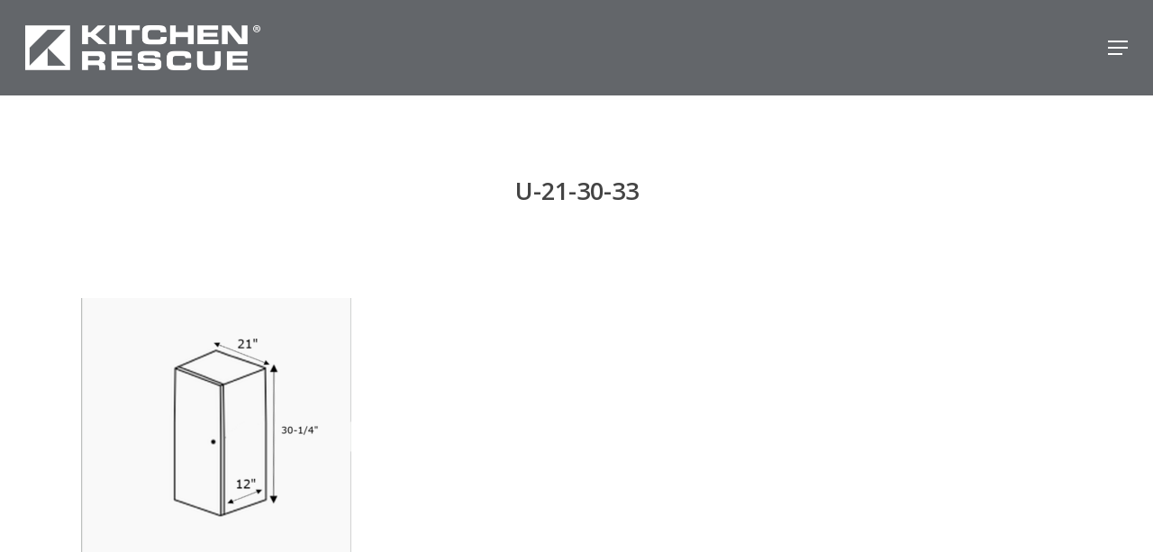

--- FILE ---
content_type: text/html; charset=UTF-8
request_url: https://www.kitchenrescue.com/?attachment_id=32560
body_size: 18708
content:
<!doctype html>
<html lang="en-US" class="no-js">
<head>
	<meta charset="UTF-8">
	<meta name="viewport" content="width=device-width, initial-scale=1, maximum-scale=1, user-scalable=0" /><meta name='robots' content='index, follow, max-image-preview:large, max-snippet:-1, max-video-preview:-1' />
	<style>img:is([sizes="auto" i], [sizes^="auto," i]) { contain-intrinsic-size: 3000px 1500px }</style>
	
	<!-- This site is optimized with the Yoast SEO plugin v26.8 - https://yoast.com/product/yoast-seo-wordpress/ -->
	<title>U-21-30-33 - Kitchen Rescue</title>
	<link rel="canonical" href="https://www.kitchenrescue.com/" />
	<meta property="og:locale" content="en_US" />
	<meta property="og:type" content="article" />
	<meta property="og:title" content="U-21-30-33 - Kitchen Rescue" />
	<meta property="og:url" content="https://www.kitchenrescue.com/" />
	<meta property="og:site_name" content="Kitchen Rescue" />
	<meta property="article:publisher" content="https://www.facebook.com/KitchenRescue/" />
	<meta property="og:image" content="https://www.kitchenrescue.com" />
	<meta property="og:image:width" content="663" />
	<meta property="og:image:height" content="657" />
	<meta property="og:image:type" content="image/png" />
	<meta name="twitter:card" content="summary_large_image" />
	<script type="application/ld+json" class="yoast-schema-graph">{"@context":"https://schema.org","@graph":[{"@type":"WebPage","@id":"https://www.kitchenrescue.com/","url":"https://www.kitchenrescue.com/","name":"U-21-30-33 - Kitchen Rescue","isPartOf":{"@id":"https://kr.webplanet.ca/#website"},"primaryImageOfPage":{"@id":"https://www.kitchenrescue.com/#primaryimage"},"image":{"@id":"https://www.kitchenrescue.com/#primaryimage"},"thumbnailUrl":"https://www.kitchenrescue.com/wp-content/uploads/U-21-30-33-3.png","datePublished":"2022-06-02T12:23:24+00:00","breadcrumb":{"@id":"https://www.kitchenrescue.com/#breadcrumb"},"inLanguage":"en-US","potentialAction":[{"@type":"ReadAction","target":["https://www.kitchenrescue.com/"]}]},{"@type":"ImageObject","inLanguage":"en-US","@id":"https://www.kitchenrescue.com/#primaryimage","url":"https://www.kitchenrescue.com/wp-content/uploads/U-21-30-33-3.png","contentUrl":"https://www.kitchenrescue.com/wp-content/uploads/U-21-30-33-3.png","width":663,"height":657},{"@type":"BreadcrumbList","@id":"https://www.kitchenrescue.com/#breadcrumb","itemListElement":[{"@type":"ListItem","position":1,"name":"Home","item":"https://www.kitchenrescue.com/"},{"@type":"ListItem","position":2,"name":"U-21-30-33"}]},{"@type":"WebSite","@id":"https://kr.webplanet.ca/#website","url":"https://kr.webplanet.ca/","name":"Kitchen Rescue","description":"Kitchen | Bath | Closetry","publisher":{"@id":"https://kr.webplanet.ca/#organization"},"potentialAction":[{"@type":"SearchAction","target":{"@type":"EntryPoint","urlTemplate":"https://kr.webplanet.ca/?s={search_term_string}"},"query-input":{"@type":"PropertyValueSpecification","valueRequired":true,"valueName":"search_term_string"}}],"inLanguage":"en-US"},{"@type":"Organization","@id":"https://kr.webplanet.ca/#organization","name":"Kitchen Rescue","url":"https://kr.webplanet.ca/","logo":{"@type":"ImageObject","inLanguage":"en-US","@id":"https://kr.webplanet.ca/#/schema/logo/image/","url":"https://i0.wp.com/www.kitchenrescue.com/wp-content/uploads/2018/12/KR-HorizontalLogo-withTag-RGB.png?fit=1062%2C282&ssl=1","contentUrl":"https://i0.wp.com/www.kitchenrescue.com/wp-content/uploads/2018/12/KR-HorizontalLogo-withTag-RGB.png?fit=1062%2C282&ssl=1","width":1062,"height":282,"caption":"Kitchen Rescue"},"image":{"@id":"https://kr.webplanet.ca/#/schema/logo/image/"},"sameAs":["https://www.facebook.com/KitchenRescue/","https://www.instagram.com/kitchen_rescue/"]}]}</script>
	<!-- / Yoast SEO plugin. -->


<link rel='dns-prefetch' href='//www.google.com' />
<link rel='dns-prefetch' href='//connect.livechatinc.com' />
<link rel='dns-prefetch' href='//fonts.googleapis.com' />
<link href='https://fonts.gstatic.com' crossorigin rel='preconnect' />
<link rel="alternate" type="application/rss+xml" title="Kitchen Rescue &raquo; Feed" href="https://www.kitchenrescue.com/feed/" />
<link rel="alternate" type="application/rss+xml" title="Kitchen Rescue &raquo; Comments Feed" href="https://www.kitchenrescue.com/comments/feed/" />
<style id='global-styles-inline-css' type='text/css'>
:root{--wp--preset--aspect-ratio--square: 1;--wp--preset--aspect-ratio--4-3: 4/3;--wp--preset--aspect-ratio--3-4: 3/4;--wp--preset--aspect-ratio--3-2: 3/2;--wp--preset--aspect-ratio--2-3: 2/3;--wp--preset--aspect-ratio--16-9: 16/9;--wp--preset--aspect-ratio--9-16: 9/16;--wp--preset--color--black: #000000;--wp--preset--color--cyan-bluish-gray: #abb8c3;--wp--preset--color--white: #ffffff;--wp--preset--color--pale-pink: #f78da7;--wp--preset--color--vivid-red: #cf2e2e;--wp--preset--color--luminous-vivid-orange: #ff6900;--wp--preset--color--luminous-vivid-amber: #fcb900;--wp--preset--color--light-green-cyan: #7bdcb5;--wp--preset--color--vivid-green-cyan: #00d084;--wp--preset--color--pale-cyan-blue: #8ed1fc;--wp--preset--color--vivid-cyan-blue: #0693e3;--wp--preset--color--vivid-purple: #9b51e0;--wp--preset--gradient--vivid-cyan-blue-to-vivid-purple: linear-gradient(135deg,rgba(6,147,227,1) 0%,rgb(155,81,224) 100%);--wp--preset--gradient--light-green-cyan-to-vivid-green-cyan: linear-gradient(135deg,rgb(122,220,180) 0%,rgb(0,208,130) 100%);--wp--preset--gradient--luminous-vivid-amber-to-luminous-vivid-orange: linear-gradient(135deg,rgba(252,185,0,1) 0%,rgba(255,105,0,1) 100%);--wp--preset--gradient--luminous-vivid-orange-to-vivid-red: linear-gradient(135deg,rgba(255,105,0,1) 0%,rgb(207,46,46) 100%);--wp--preset--gradient--very-light-gray-to-cyan-bluish-gray: linear-gradient(135deg,rgb(238,238,238) 0%,rgb(169,184,195) 100%);--wp--preset--gradient--cool-to-warm-spectrum: linear-gradient(135deg,rgb(74,234,220) 0%,rgb(151,120,209) 20%,rgb(207,42,186) 40%,rgb(238,44,130) 60%,rgb(251,105,98) 80%,rgb(254,248,76) 100%);--wp--preset--gradient--blush-light-purple: linear-gradient(135deg,rgb(255,206,236) 0%,rgb(152,150,240) 100%);--wp--preset--gradient--blush-bordeaux: linear-gradient(135deg,rgb(254,205,165) 0%,rgb(254,45,45) 50%,rgb(107,0,62) 100%);--wp--preset--gradient--luminous-dusk: linear-gradient(135deg,rgb(255,203,112) 0%,rgb(199,81,192) 50%,rgb(65,88,208) 100%);--wp--preset--gradient--pale-ocean: linear-gradient(135deg,rgb(255,245,203) 0%,rgb(182,227,212) 50%,rgb(51,167,181) 100%);--wp--preset--gradient--electric-grass: linear-gradient(135deg,rgb(202,248,128) 0%,rgb(113,206,126) 100%);--wp--preset--gradient--midnight: linear-gradient(135deg,rgb(2,3,129) 0%,rgb(40,116,252) 100%);--wp--preset--font-size--small: 13px;--wp--preset--font-size--medium: 20px;--wp--preset--font-size--large: 36px;--wp--preset--font-size--x-large: 42px;--wp--preset--spacing--20: 0.44rem;--wp--preset--spacing--30: 0.67rem;--wp--preset--spacing--40: 1rem;--wp--preset--spacing--50: 1.5rem;--wp--preset--spacing--60: 2.25rem;--wp--preset--spacing--70: 3.38rem;--wp--preset--spacing--80: 5.06rem;--wp--preset--shadow--natural: 6px 6px 9px rgba(0, 0, 0, 0.2);--wp--preset--shadow--deep: 12px 12px 50px rgba(0, 0, 0, 0.4);--wp--preset--shadow--sharp: 6px 6px 0px rgba(0, 0, 0, 0.2);--wp--preset--shadow--outlined: 6px 6px 0px -3px rgba(255, 255, 255, 1), 6px 6px rgba(0, 0, 0, 1);--wp--preset--shadow--crisp: 6px 6px 0px rgba(0, 0, 0, 1);}:root { --wp--style--global--content-size: 1300px;--wp--style--global--wide-size: 1300px; }:where(body) { margin: 0; }.wp-site-blocks > .alignleft { float: left; margin-right: 2em; }.wp-site-blocks > .alignright { float: right; margin-left: 2em; }.wp-site-blocks > .aligncenter { justify-content: center; margin-left: auto; margin-right: auto; }:where(.is-layout-flex){gap: 0.5em;}:where(.is-layout-grid){gap: 0.5em;}.is-layout-flow > .alignleft{float: left;margin-inline-start: 0;margin-inline-end: 2em;}.is-layout-flow > .alignright{float: right;margin-inline-start: 2em;margin-inline-end: 0;}.is-layout-flow > .aligncenter{margin-left: auto !important;margin-right: auto !important;}.is-layout-constrained > .alignleft{float: left;margin-inline-start: 0;margin-inline-end: 2em;}.is-layout-constrained > .alignright{float: right;margin-inline-start: 2em;margin-inline-end: 0;}.is-layout-constrained > .aligncenter{margin-left: auto !important;margin-right: auto !important;}.is-layout-constrained > :where(:not(.alignleft):not(.alignright):not(.alignfull)){max-width: var(--wp--style--global--content-size);margin-left: auto !important;margin-right: auto !important;}.is-layout-constrained > .alignwide{max-width: var(--wp--style--global--wide-size);}body .is-layout-flex{display: flex;}.is-layout-flex{flex-wrap: wrap;align-items: center;}.is-layout-flex > :is(*, div){margin: 0;}body .is-layout-grid{display: grid;}.is-layout-grid > :is(*, div){margin: 0;}body{padding-top: 0px;padding-right: 0px;padding-bottom: 0px;padding-left: 0px;}:root :where(.wp-element-button, .wp-block-button__link){background-color: #32373c;border-width: 0;color: #fff;font-family: inherit;font-size: inherit;line-height: inherit;padding: calc(0.667em + 2px) calc(1.333em + 2px);text-decoration: none;}.has-black-color{color: var(--wp--preset--color--black) !important;}.has-cyan-bluish-gray-color{color: var(--wp--preset--color--cyan-bluish-gray) !important;}.has-white-color{color: var(--wp--preset--color--white) !important;}.has-pale-pink-color{color: var(--wp--preset--color--pale-pink) !important;}.has-vivid-red-color{color: var(--wp--preset--color--vivid-red) !important;}.has-luminous-vivid-orange-color{color: var(--wp--preset--color--luminous-vivid-orange) !important;}.has-luminous-vivid-amber-color{color: var(--wp--preset--color--luminous-vivid-amber) !important;}.has-light-green-cyan-color{color: var(--wp--preset--color--light-green-cyan) !important;}.has-vivid-green-cyan-color{color: var(--wp--preset--color--vivid-green-cyan) !important;}.has-pale-cyan-blue-color{color: var(--wp--preset--color--pale-cyan-blue) !important;}.has-vivid-cyan-blue-color{color: var(--wp--preset--color--vivid-cyan-blue) !important;}.has-vivid-purple-color{color: var(--wp--preset--color--vivid-purple) !important;}.has-black-background-color{background-color: var(--wp--preset--color--black) !important;}.has-cyan-bluish-gray-background-color{background-color: var(--wp--preset--color--cyan-bluish-gray) !important;}.has-white-background-color{background-color: var(--wp--preset--color--white) !important;}.has-pale-pink-background-color{background-color: var(--wp--preset--color--pale-pink) !important;}.has-vivid-red-background-color{background-color: var(--wp--preset--color--vivid-red) !important;}.has-luminous-vivid-orange-background-color{background-color: var(--wp--preset--color--luminous-vivid-orange) !important;}.has-luminous-vivid-amber-background-color{background-color: var(--wp--preset--color--luminous-vivid-amber) !important;}.has-light-green-cyan-background-color{background-color: var(--wp--preset--color--light-green-cyan) !important;}.has-vivid-green-cyan-background-color{background-color: var(--wp--preset--color--vivid-green-cyan) !important;}.has-pale-cyan-blue-background-color{background-color: var(--wp--preset--color--pale-cyan-blue) !important;}.has-vivid-cyan-blue-background-color{background-color: var(--wp--preset--color--vivid-cyan-blue) !important;}.has-vivid-purple-background-color{background-color: var(--wp--preset--color--vivid-purple) !important;}.has-black-border-color{border-color: var(--wp--preset--color--black) !important;}.has-cyan-bluish-gray-border-color{border-color: var(--wp--preset--color--cyan-bluish-gray) !important;}.has-white-border-color{border-color: var(--wp--preset--color--white) !important;}.has-pale-pink-border-color{border-color: var(--wp--preset--color--pale-pink) !important;}.has-vivid-red-border-color{border-color: var(--wp--preset--color--vivid-red) !important;}.has-luminous-vivid-orange-border-color{border-color: var(--wp--preset--color--luminous-vivid-orange) !important;}.has-luminous-vivid-amber-border-color{border-color: var(--wp--preset--color--luminous-vivid-amber) !important;}.has-light-green-cyan-border-color{border-color: var(--wp--preset--color--light-green-cyan) !important;}.has-vivid-green-cyan-border-color{border-color: var(--wp--preset--color--vivid-green-cyan) !important;}.has-pale-cyan-blue-border-color{border-color: var(--wp--preset--color--pale-cyan-blue) !important;}.has-vivid-cyan-blue-border-color{border-color: var(--wp--preset--color--vivid-cyan-blue) !important;}.has-vivid-purple-border-color{border-color: var(--wp--preset--color--vivid-purple) !important;}.has-vivid-cyan-blue-to-vivid-purple-gradient-background{background: var(--wp--preset--gradient--vivid-cyan-blue-to-vivid-purple) !important;}.has-light-green-cyan-to-vivid-green-cyan-gradient-background{background: var(--wp--preset--gradient--light-green-cyan-to-vivid-green-cyan) !important;}.has-luminous-vivid-amber-to-luminous-vivid-orange-gradient-background{background: var(--wp--preset--gradient--luminous-vivid-amber-to-luminous-vivid-orange) !important;}.has-luminous-vivid-orange-to-vivid-red-gradient-background{background: var(--wp--preset--gradient--luminous-vivid-orange-to-vivid-red) !important;}.has-very-light-gray-to-cyan-bluish-gray-gradient-background{background: var(--wp--preset--gradient--very-light-gray-to-cyan-bluish-gray) !important;}.has-cool-to-warm-spectrum-gradient-background{background: var(--wp--preset--gradient--cool-to-warm-spectrum) !important;}.has-blush-light-purple-gradient-background{background: var(--wp--preset--gradient--blush-light-purple) !important;}.has-blush-bordeaux-gradient-background{background: var(--wp--preset--gradient--blush-bordeaux) !important;}.has-luminous-dusk-gradient-background{background: var(--wp--preset--gradient--luminous-dusk) !important;}.has-pale-ocean-gradient-background{background: var(--wp--preset--gradient--pale-ocean) !important;}.has-electric-grass-gradient-background{background: var(--wp--preset--gradient--electric-grass) !important;}.has-midnight-gradient-background{background: var(--wp--preset--gradient--midnight) !important;}.has-small-font-size{font-size: var(--wp--preset--font-size--small) !important;}.has-medium-font-size{font-size: var(--wp--preset--font-size--medium) !important;}.has-large-font-size{font-size: var(--wp--preset--font-size--large) !important;}.has-x-large-font-size{font-size: var(--wp--preset--font-size--x-large) !important;}
:where(.wp-block-post-template.is-layout-flex){gap: 1.25em;}:where(.wp-block-post-template.is-layout-grid){gap: 1.25em;}
:where(.wp-block-columns.is-layout-flex){gap: 2em;}:where(.wp-block-columns.is-layout-grid){gap: 2em;}
:root :where(.wp-block-pullquote){font-size: 1.5em;line-height: 1.6;}
</style>
<link rel='stylesheet' id='krwcdo-styles-css' href='https://www.kitchenrescue.com/wp-content/plugins/kr-wc-drawer-options/includes/assets/css/min/public.min.css?ver=1.0.3' type='text/css' media='all' />
<link rel='stylesheet' id='urm-frontend-listing-frontend-style-css' href='https://www.kitchenrescue.com/wp-content/plugins/user-registration-pro/assets/css/user-registration-frontend-listing-frontend.css?ver=5.2.2' type='text/css' media='all' />
<link rel='stylesheet' id='user-registration-pro-admin-style-css' href='https://www.kitchenrescue.com/wp-content/plugins/user-registration-pro/assets/css/user-registration-pro-admin.css?ver=5.2.2' type='text/css' media='all' />
<link rel='stylesheet' id='wc-aelia-cs-frontend-css' href='https://www.kitchenrescue.com/wp-content/plugins/woocommerce-aelia-currencyswitcher/src/design/css/frontend.css?ver=5.2.5.250106' type='text/css' media='all' />
<link rel='stylesheet' id='woocommerce-layout-css' href='https://www.kitchenrescue.com/wp-content/plugins/woocommerce/assets/css/woocommerce-layout.css?ver=9.8.4' type='text/css' media='all' />
<link rel='stylesheet' id='woocommerce-smallscreen-css' href='https://www.kitchenrescue.com/wp-content/plugins/woocommerce/assets/css/woocommerce-smallscreen.css?ver=9.8.4' type='text/css' media='only screen and (max-width: 768px)' />
<link rel='stylesheet' id='woocommerce-general-css' href='https://www.kitchenrescue.com/wp-content/plugins/woocommerce/assets/css/woocommerce.css?ver=9.8.4' type='text/css' media='all' />
<style id='woocommerce-inline-inline-css' type='text/css'>
.woocommerce form .form-row .required { visibility: visible; }
</style>
<link rel='stylesheet' id='swatches-and-photos-css' href='https://www.kitchenrescue.com/wp-content/plugins/woocommerce-variation-swatches-and-photos/assets/css/swatches-and-photos.css?ver=3.0.6' type='text/css' media='all' />
<link rel='stylesheet' id='brands-styles-css' href='https://www.kitchenrescue.com/wp-content/plugins/woocommerce/assets/css/brands.css?ver=9.8.4' type='text/css' media='all' />
<link rel='stylesheet' id='font-awesome-css' href='https://www.kitchenrescue.com/wp-content/themes/krescue/css/font-awesome-legacy.min.css?ver=4.7.1' type='text/css' media='all' />
<style id='font-awesome-inline-css' type='text/css'>
[data-font="FontAwesome"]:before {font-family: 'FontAwesome' !important;content: attr(data-icon) !important;speak: none !important;font-weight: normal !important;font-variant: normal !important;text-transform: none !important;line-height: 1 !important;font-style: normal !important;-webkit-font-smoothing: antialiased !important;-moz-osx-font-smoothing: grayscale !important;}
</style>
<link rel='stylesheet' id='parent-style-css' href='https://www.kitchenrescue.com/wp-content/themes/krescue/style.css?ver=16.2.2' type='text/css' media='all' />
<link rel='stylesheet' id='salient-grid-system-css' href='https://www.kitchenrescue.com/wp-content/themes/krescue/css/build/grid-system.css?ver=16.2.2' type='text/css' media='all' />
<link rel='stylesheet' id='main-styles-css' href='https://www.kitchenrescue.com/wp-content/themes/krescue/css/build/style.css?ver=16.2.2' type='text/css' media='all' />
<link rel='stylesheet' id='nectar-single-styles-css' href='https://www.kitchenrescue.com/wp-content/themes/krescue/css/build/single.css?ver=16.2.2' type='text/css' media='all' />
<link rel='stylesheet' id='nectar_default_font_open_sans-css' href='https://fonts.googleapis.com/css?family=Open+Sans%3A300%2C400%2C600%2C700&#038;subset=latin%2Clatin-ext' type='text/css' media='all' />
<link rel='stylesheet' id='responsive-css' href='https://www.kitchenrescue.com/wp-content/themes/krescue/css/build/responsive.css?ver=16.2.2' type='text/css' media='all' />
<link rel='stylesheet' id='nectar-product-style-classic-css' href='https://www.kitchenrescue.com/wp-content/themes/krescue/css/build/third-party/woocommerce/product-style-classic.css?ver=16.2.2' type='text/css' media='all' />
<link rel='stylesheet' id='woocommerce-css' href='https://www.kitchenrescue.com/wp-content/themes/krescue/css/build/woocommerce.css?ver=16.2.2' type='text/css' media='all' />
<link rel='stylesheet' id='skin-material-css' href='https://www.kitchenrescue.com/wp-content/themes/krescue/css/build/skin-material.css?ver=16.2.2' type='text/css' media='all' />
<link rel='stylesheet' id='salient-wp-menu-dynamic-css' href='https://www.kitchenrescue.com/wp-content/uploads/salient/menu-dynamic.css?ver=71106' type='text/css' media='all' />
<link rel='stylesheet' id='wc-private-store-css' href='https://www.kitchenrescue.com/wp-content/plugins/woocommerce-private-store/assets/css/wc-private-store.css?ver=1.7.9' type='text/css' media='all' />
<link rel='stylesheet' id='sv-wc-payment-gateway-payment-form-v5_10_4-css' href='https://www.kitchenrescue.com/wp-content/plugins/woocommerce-gateway-elavon/vendor/skyverge/wc-plugin-framework/woocommerce/payment-gateway/assets/css/frontend/sv-wc-payment-gateway-payment-form.min.css?ver=5.10.4' type='text/css' media='all' />
<link rel='stylesheet' id='dynamic-css-css' href='https://www.kitchenrescue.com/wp-content/themes/krescue/css/salient-dynamic-styles.css?ver=17806' type='text/css' media='all' />
<style id='dynamic-css-inline-css' type='text/css'>
@media only screen and (min-width:1000px){body #ajax-content-wrap.no-scroll{min-height:calc(100vh - 106px);height:calc(100vh - 106px)!important;}}@media only screen and (min-width:1000px){#page-header-wrap.fullscreen-header,#page-header-wrap.fullscreen-header #page-header-bg,html:not(.nectar-box-roll-loaded) .nectar-box-roll > #page-header-bg.fullscreen-header,.nectar_fullscreen_zoom_recent_projects,#nectar_fullscreen_rows:not(.afterLoaded) > div{height:calc(100vh - 105px);}.wpb_row.vc_row-o-full-height.top-level,.wpb_row.vc_row-o-full-height.top-level > .col.span_12{min-height:calc(100vh - 105px);}html:not(.nectar-box-roll-loaded) .nectar-box-roll > #page-header-bg.fullscreen-header{top:106px;}.nectar-slider-wrap[data-fullscreen="true"]:not(.loaded),.nectar-slider-wrap[data-fullscreen="true"]:not(.loaded) .swiper-container{height:calc(100vh - 104px)!important;}.admin-bar .nectar-slider-wrap[data-fullscreen="true"]:not(.loaded),.admin-bar .nectar-slider-wrap[data-fullscreen="true"]:not(.loaded) .swiper-container{height:calc(100vh - 104px - 32px)!important;}}.admin-bar[class*="page-template-template-no-header"] .wpb_row.vc_row-o-full-height.top-level,.admin-bar[class*="page-template-template-no-header"] .wpb_row.vc_row-o-full-height.top-level > .col.span_12{min-height:calc(100vh - 32px);}body[class*="page-template-template-no-header"] .wpb_row.vc_row-o-full-height.top-level,body[class*="page-template-template-no-header"] .wpb_row.vc_row-o-full-height.top-level > .col.span_12{min-height:100vh;}@media only screen and (max-width:999px){.using-mobile-browser #nectar_fullscreen_rows:not(.afterLoaded):not([data-mobile-disable="on"]) > div{height:calc(100vh - 126px);}.using-mobile-browser .wpb_row.vc_row-o-full-height.top-level,.using-mobile-browser .wpb_row.vc_row-o-full-height.top-level > .col.span_12,[data-permanent-transparent="1"].using-mobile-browser .wpb_row.vc_row-o-full-height.top-level,[data-permanent-transparent="1"].using-mobile-browser .wpb_row.vc_row-o-full-height.top-level > .col.span_12{min-height:calc(100vh - 126px);}html:not(.nectar-box-roll-loaded) .nectar-box-roll > #page-header-bg.fullscreen-header,.nectar_fullscreen_zoom_recent_projects,.nectar-slider-wrap[data-fullscreen="true"]:not(.loaded),.nectar-slider-wrap[data-fullscreen="true"]:not(.loaded) .swiper-container,#nectar_fullscreen_rows:not(.afterLoaded):not([data-mobile-disable="on"]) > div{height:calc(100vh - 73px);}.wpb_row.vc_row-o-full-height.top-level,.wpb_row.vc_row-o-full-height.top-level > .col.span_12{min-height:calc(100vh - 73px);}body[data-transparent-header="false"] #ajax-content-wrap.no-scroll{min-height:calc(100vh - 73px);height:calc(100vh - 73px);}}.post-type-archive-product.woocommerce .container-wrap,.tax-product_cat.woocommerce .container-wrap{background-color:#f6f6f6;}.woocommerce.single-product #single-meta{position:relative!important;top:0!important;margin:0;left:8px;height:auto;}.woocommerce.single-product #single-meta:after{display:block;content:" ";clear:both;height:1px;}.woocommerce ul.products li.product.material,.woocommerce-page ul.products li.product.material{background-color:#ffffff;}.woocommerce ul.products li.product.minimal .product-wrap,.woocommerce ul.products li.product.minimal .background-color-expand,.woocommerce-page ul.products li.product.minimal .product-wrap,.woocommerce-page ul.products li.product.minimal .background-color-expand{background-color:#ffffff;}.screen-reader-text,.nectar-skip-to-content:not(:focus){border:0;clip:rect(1px,1px,1px,1px);clip-path:inset(50%);height:1px;margin:-1px;overflow:hidden;padding:0;position:absolute!important;width:1px;word-wrap:normal!important;}.row .col img:not([srcset]){width:auto;}.row .col img.img-with-animation.nectar-lazy:not([srcset]){width:100%;}
/* WIDTH OF FOOTER BUTTONS */
body[data-button-style*="slightly_rounded"] .col.dark .nectar-button.see-through {
    width: 100% !important;
}

/*  ------------------- FORMS ------------------------------   */

/* INPUT BGs WHITE */

#gform_fields_1 input, #gform_fields_2 input, #gform_fields_3 input, #input_1_5, #input_2_5 {
    background-color: #fff !important;
}

/* LABELS LARGER FONT */
#gform_fields_1 label, #gform_fields_2 label, #gform_fields_3 label {
    font-size: 14px;
}

/* SUBMIT BUTTON LARGER FONT */
#gform_submit_button_1, #gform_submit_button_2, #gform_submit_button_3 {
    font-size: 17px;
}

/* -------------------- WOOCOMMERCE ------------------------------ */

/* Border around products on category pages */
.woocommerce .material.product .product-wrap, ul.products li.product.minimal .product-wrap {
    border: solid 1px #efefef;
}
.woocommerce .span_9 ul.products li.product, .woocommerce-page .span_9 ul.products li.product {
    text-align: center;
}

/* Add to Cart button - green hover */
.products li.product.minimal .product-wrap .product-image-wrap .product-add-to-cart a, .products li.product.minimal .product-wrap .product-image-wrap .product-add-to-cart a:hover {
    background-color: rgb(173 220 145)!important;
}

/* Product Prep Time CCOlour */
div.product .single_variation .kr-variation-prep-time {
  color: #70ad4f;
}
</style>
<link rel='stylesheet' id='salient-child-style-css' href='https://www.kitchenrescue.com/wp-content/themes/krescue-child/style.css?ver=16.2.2' type='text/css' media='all' />
<link rel='stylesheet' id='redux-google-fonts-salient_redux-css' href='https://fonts.googleapis.com/css?family=Open+Sans%3A600%2C400%2C700&#038;ver=107c739122bdacbc6dd7cac8bf01af3d' type='text/css' media='all' />
<script type="text/javascript" src="https://www.kitchenrescue.com/wp-includes/js/jquery/jquery.min.js?ver=3.7.1" id="jquery-core-js"></script>
<script type="text/javascript" src="https://www.kitchenrescue.com/wp-includes/js/jquery/jquery-migrate.min.js?ver=3.4.1" id="jquery-migrate-js"></script>
<script type="text/javascript" src="https://www.kitchenrescue.com/wp-content/plugins/recaptcha-woo/js/rcfwc.js?ver=1.0" id="rcfwc-js-js" defer="defer" data-wp-strategy="defer"></script>
<script type="text/javascript" src="https://www.google.com/recaptcha/api.js?explicit&amp;hl=en_US" id="recaptcha-js" defer="defer" data-wp-strategy="defer"></script>
<script type="text/javascript" src="https://www.kitchenrescue.com/wp-content/plugins/woocommerce/assets/js/jquery-blockui/jquery.blockUI.min.js?ver=2.7.0-wc.9.8.4" id="jquery-blockui-js" defer="defer" data-wp-strategy="defer"></script>
<script type="text/javascript" id="wc-add-to-cart-js-extra">
/* <![CDATA[ */
var wc_add_to_cart_params = {"ajax_url":"\/wp-admin\/admin-ajax.php","wc_ajax_url":"\/?wc-ajax=%%endpoint%%","i18n_view_cart":"View cart","cart_url":"https:\/\/www.kitchenrescue.com\/?page_id=909","is_cart":"","cart_redirect_after_add":"no"};
/* ]]> */
</script>
<script type="text/javascript" src="https://www.kitchenrescue.com/wp-content/plugins/woocommerce/assets/js/frontend/add-to-cart.min.js?ver=9.8.4" id="wc-add-to-cart-js" defer="defer" data-wp-strategy="defer"></script>
<script type="text/javascript" src="https://www.kitchenrescue.com/wp-content/plugins/woocommerce/assets/js/js-cookie/js.cookie.min.js?ver=2.1.4-wc.9.8.4" id="js-cookie-js" defer="defer" data-wp-strategy="defer"></script>
<script type="text/javascript" id="woocommerce-js-extra">
/* <![CDATA[ */
var woocommerce_params = {"ajax_url":"\/wp-admin\/admin-ajax.php","wc_ajax_url":"\/?wc-ajax=%%endpoint%%","i18n_password_show":"Show password","i18n_password_hide":"Hide password"};
/* ]]> */
</script>
<script type="text/javascript" src="https://www.kitchenrescue.com/wp-content/plugins/woocommerce/assets/js/frontend/woocommerce.min.js?ver=9.8.4" id="woocommerce-js" defer="defer" data-wp-strategy="defer"></script>
<script type="text/javascript" id="text-connect-js-extra">
/* <![CDATA[ */
var textConnect = {"addons":["woocommerce"],"ajax_url":"https:\/\/www.kitchenrescue.com\/wp-admin\/admin-ajax.php","visitor":null};
/* ]]> */
</script>
<script type="text/javascript" src="https://www.kitchenrescue.com/wp-content/plugins/wp-live-chat-software-for-wordpress/includes/js/textConnect.js?ver=5.0.11" id="text-connect-js"></script>
<script type="text/javascript" src="https://www.kitchenrescue.com/wp-content/plugins/woocommerce/assets/js/jquery-payment/jquery.payment.min.js?ver=3.0.0-wc.9.8.4" id="jquery-payment-js" data-wp-strategy="defer"></script>
<script type="text/javascript" id="sv-wc-payment-gateway-payment-form-v5_10_4-js-extra">
/* <![CDATA[ */
var sv_wc_payment_gateway_payment_form_params = {"card_number_missing":"Card number is missing","card_number_invalid":"Card number is invalid","card_number_digits_invalid":"Card number is invalid (only digits allowed)","card_number_length_invalid":"Card number is invalid (wrong length)","cvv_missing":"Card security code is missing","cvv_digits_invalid":"Card security code is invalid (only digits are allowed)","cvv_length_invalid":"Card security code is invalid (must be 3 or 4 digits)","card_exp_date_invalid":"Card expiration date is invalid","check_number_digits_invalid":"Check Number is invalid (only digits are allowed)","check_number_missing":"Check Number is missing","drivers_license_state_missing":"Drivers license state is missing","drivers_license_number_missing":"Drivers license number is missing","drivers_license_number_invalid":"Drivers license number is invalid","account_number_missing":"Account Number is missing","account_number_invalid":"Account Number is invalid (only digits are allowed)","account_number_length_invalid":"Account number is invalid (must be between 5 and 17 digits)","routing_number_missing":"Routing Number is missing","routing_number_digits_invalid":"Routing Number is invalid (only digits are allowed)","routing_number_length_invalid":"Routing number is invalid (must be 9 digits)"};
/* ]]> */
</script>
<script type="text/javascript" src="https://www.kitchenrescue.com/wp-content/plugins/woocommerce-gateway-elavon/vendor/skyverge/wc-plugin-framework/woocommerce/payment-gateway/assets/dist/frontend/sv-wc-payment-gateway-payment-form.js?ver=5.10.4" id="sv-wc-payment-gateway-payment-form-v5_10_4-js"></script>
<script type="text/javascript" src="https://www.convergepay.com/hosted-payments/Checkout.js?ver=2.11.5" id="wc-elavon-checkout-js-js"></script>
<script type="text/javascript" src="https://www.kitchenrescue.com/wp-content/plugins/woocommerce-gateway-elavon/assets/js/frontend/wc-elavon-payment-form.min.js?ver=2.11.5" id="wc-elavon-payment-form-js"></script>
<script></script><link rel="https://api.w.org/" href="https://www.kitchenrescue.com/wp-json/" /><link rel="alternate" title="JSON" type="application/json" href="https://www.kitchenrescue.com/wp-json/wp/v2/media/32560" /><link rel="EditURI" type="application/rsd+xml" title="RSD" href="https://www.kitchenrescue.com/xmlrpc.php?rsd" />

<link rel='shortlink' href='https://www.kitchenrescue.com/?p=32560' />
<link rel="alternate" title="oEmbed (JSON)" type="application/json+oembed" href="https://www.kitchenrescue.com/wp-json/oembed/1.0/embed?url=https%3A%2F%2Fwww.kitchenrescue.com%2F%3Fattachment_id%3D32560" />
<link rel="alternate" title="oEmbed (XML)" type="text/xml+oembed" href="https://www.kitchenrescue.com/wp-json/oembed/1.0/embed?url=https%3A%2F%2Fwww.kitchenrescue.com%2F%3Fattachment_id%3D32560&#038;format=xml" />
<meta name="wwp" content="yes" /><script type="text/javascript"> var root = document.getElementsByTagName( "html" )[0]; root.setAttribute( "class", "js" ); </script><!-- Facebook Pixel Code -->
<script>
  !function(f,b,e,v,n,t,s)
  {if(f.fbq)return;n=f.fbq=function(){n.callMethod?
  n.callMethod.apply(n,arguments):n.queue.push(arguments)};
  if(!f._fbq)f._fbq=n;n.push=n;n.loaded=!0;n.version='2.0';
  n.queue=[];t=b.createElement(e);t.async=!0;
  t.src=v;s=b.getElementsByTagName(e)[0];
  s.parentNode.insertBefore(t,s)}(window, document,'script',
  'https://connect.facebook.net/en_US/fbevents.js');
  fbq('init', '610195356148459');
  fbq('track', 'PageView');
</script>
<noscript><img height="1" width="1" style="display:none"
  src="https://www.facebook.com/tr?id=610195356148459&ev=PageView&noscript=1"
/></noscript>
<!-- End Facebook Pixel Code -->

<!-- Google tag (gtag.js) -->
<script async src="https://www.googletagmanager.com/gtag/js?id=AW-11013635861"></script>
<script>
  window.dataLayer = window.dataLayer || [];
  function gtag(){dataLayer.push(arguments);}
  gtag('js', new Date());

  gtag('config', 'AW-11013635861');
</script>

<!-- Google Tag Manager -->
<script>(function(w,d,s,l,i){w[l]=w[l]||[];w[l].push({'gtm.start':
new Date().getTime(),event:'gtm.js'});var f=d.getElementsByTagName(s)[0],
j=d.createElement(s),dl=l!='dataLayer'?'&l='+l:'';j.async=true;j.src=
'https://www.googletagmanager.com/gtm.js?id='+i+dl;f.parentNode.insertBefore(j,f);
})(window,document,'script','dataLayer','GTM-WLCRLWV');</script>
<!-- End Google Tag Manager -->

	<noscript><style>.woocommerce-product-gallery{ opacity: 1 !important; }</style></noscript>
	<style type="text/css">.recentcomments a{display:inline !important;padding:0 !important;margin:0 !important;}</style><meta name="generator" content="Powered by WPBakery Page Builder - drag and drop page builder for WordPress."/>
<noscript><style>.lazyload[data-src]{display:none !important;}</style></noscript><style>.lazyload{background-image:none !important;}.lazyload:before{background-image:none !important;}</style><meta name="generator" content="Powered by Slider Revolution 6.7.38 - responsive, Mobile-Friendly Slider Plugin for WordPress with comfortable drag and drop interface." />
<link rel="icon" href="https://www.kitchenrescue.com/wp-content/uploads/2019/01/cropped-kitchen-rescue-fav-1-32x32.png" sizes="32x32" />
<link rel="icon" href="https://www.kitchenrescue.com/wp-content/uploads/2019/01/cropped-kitchen-rescue-fav-1-192x192.png" sizes="192x192" />
<link rel="apple-touch-icon" href="https://www.kitchenrescue.com/wp-content/uploads/2019/01/cropped-kitchen-rescue-fav-1-180x180.png" />
<meta name="msapplication-TileImage" content="https://www.kitchenrescue.com/wp-content/uploads/2019/01/cropped-kitchen-rescue-fav-1-270x270.png" />
<script>function setREVStartSize(e){
			//window.requestAnimationFrame(function() {
				window.RSIW = window.RSIW===undefined ? window.innerWidth : window.RSIW;
				window.RSIH = window.RSIH===undefined ? window.innerHeight : window.RSIH;
				try {
					var pw = document.getElementById(e.c).parentNode.offsetWidth,
						newh;
					pw = pw===0 || isNaN(pw) || (e.l=="fullwidth" || e.layout=="fullwidth") ? window.RSIW : pw;
					e.tabw = e.tabw===undefined ? 0 : parseInt(e.tabw);
					e.thumbw = e.thumbw===undefined ? 0 : parseInt(e.thumbw);
					e.tabh = e.tabh===undefined ? 0 : parseInt(e.tabh);
					e.thumbh = e.thumbh===undefined ? 0 : parseInt(e.thumbh);
					e.tabhide = e.tabhide===undefined ? 0 : parseInt(e.tabhide);
					e.thumbhide = e.thumbhide===undefined ? 0 : parseInt(e.thumbhide);
					e.mh = e.mh===undefined || e.mh=="" || e.mh==="auto" ? 0 : parseInt(e.mh,0);
					if(e.layout==="fullscreen" || e.l==="fullscreen")
						newh = Math.max(e.mh,window.RSIH);
					else{
						e.gw = Array.isArray(e.gw) ? e.gw : [e.gw];
						for (var i in e.rl) if (e.gw[i]===undefined || e.gw[i]===0) e.gw[i] = e.gw[i-1];
						e.gh = e.el===undefined || e.el==="" || (Array.isArray(e.el) && e.el.length==0)? e.gh : e.el;
						e.gh = Array.isArray(e.gh) ? e.gh : [e.gh];
						for (var i in e.rl) if (e.gh[i]===undefined || e.gh[i]===0) e.gh[i] = e.gh[i-1];
											
						var nl = new Array(e.rl.length),
							ix = 0,
							sl;
						e.tabw = e.tabhide>=pw ? 0 : e.tabw;
						e.thumbw = e.thumbhide>=pw ? 0 : e.thumbw;
						e.tabh = e.tabhide>=pw ? 0 : e.tabh;
						e.thumbh = e.thumbhide>=pw ? 0 : e.thumbh;
						for (var i in e.rl) nl[i] = e.rl[i]<window.RSIW ? 0 : e.rl[i];
						sl = nl[0];
						for (var i in nl) if (sl>nl[i] && nl[i]>0) { sl = nl[i]; ix=i;}
						var m = pw>(e.gw[ix]+e.tabw+e.thumbw) ? 1 : (pw-(e.tabw+e.thumbw)) / (e.gw[ix]);
						newh =  (e.gh[ix] * m) + (e.tabh + e.thumbh);
					}
					var el = document.getElementById(e.c);
					if (el!==null && el) el.style.height = newh+"px";
					el = document.getElementById(e.c+"_wrapper");
					if (el!==null && el) {
						el.style.height = newh+"px";
						el.style.display = "block";
					}
				} catch(e){
					console.log("Failure at Presize of Slider:" + e)
				}
			//});
		  };</script>
		<style type="text/css" id="wp-custom-css">
			/* Footer Icons */
body #footer-outer i {
	font-size: 50px;
	color: #fff;
	margin-right: 20px;
}


/* MOVE MOBILE SIDEBAR BELOW CONTENT AREA ON WOOCOMMERCE PAGES */

@media only screen and (max-width: 1000px){
.woocommerce-page .row {
    display: flex;
    flex-direction: column-reverse;
}
}



/* ---- WIDEN SHOP CONTAINER WIDTH -- */
@media only screen and (min-width: 1000px) {
    .archive.woocommerce-shop .container.main-content {
        max-width: 2400px;
    }
    .archive.woocommerce-page .container.main-content {
        max-width: 2400px;
    }
	.woocommerce-page .container.main-content {
        max-width: 2400px;
    }
}
/* ---- END -- */

/* -------- STEP 1-------------- */
div.nectar-prod-wrap > div.summary.entry-summary > form > h4, #krwcdo_container > div.krwcdo_options_body > h4 {
color: #ed5050;
}


/* -- REMOVE CIRCLE AROUND SWATCHES - */
.woocommerce div.product form.variations_form .swatch-wrapper {
	border-radius: 0;
}

/* ---- SELECTED SWATCH NAME ---- */
div.swatch-label {
  color: #4dae14;
	margin-top: 20px;
	font-weight: bold;
	}
div.swatch-label::before {
	content: "Colour Selection:  ";
	font-weight: bold;
	color: #444444;
} 


/* Remove Shadow Around My Account Login */
#user-registration, #user-registration.horizontal {
  -webkit-box-shadow: none;
    box-shadow: none;
  box-shadow: none;
}


/* My Account Current Tab Colour */
#user-registration .user-registration-MyAccount-navigation ul .user-registration-MyAccount-navigation-link.is-active a, #user-registration.horizontal .user-registration-MyAccount-navigation ul .user-registration-MyAccount-navigation-link.is-active a {
background-color: #f4f4f4;
}


.pum-overlay.pum-active,
	.pum-overlay.pum-active .popmake.active {
    		display: block!important;
				opacity: 1 !important; 
	}

.column {
  float: left;
  width: 33.33%;
  padding: 5px;
}

.row::after {
  content: "";
  clear: both;
  display: table;
}


/* -- Prevent add to cart when the button is disabled -- */
button[type=submit].single_add_to_cart_button.disabled {
    pointer-events: none;
}



/* ---- Cateogry Accordion Menu -- */

/* Widget Title */
.ywcca_container.ywcca_widget_container_323932 .ywcca_widget_title {
		background: #fff;
    color: #000;
    opacity: .7;
    font-family: 'Open Sans';
    font-size: 14px;
}

.ywcca_container {
	padding: 0 !important;
}

/* Root Dark Grey BG */
#yith_wc_category_accordion-2 > div > ul > li.cat-item {
	background-color: #63666a !important;
}
/* Root Hover Colour */
#yith_wc_category_accordion-2 > div > ul > li.cat-item:hover {
	background-color: #70ad4f !important;
}



/* Sub menu bg */
.ywcca_container.ywcca_widget_container_323932 .yith-children {
    background-color: #f5f5f5 !important;
}

/* Sub menu font colour */ 
#yith_wc_category_accordion-2 > div > ul > li > ul > li > a, #yith_wc_category_accordion-2 > div > ul > li > ul > li > ul > li > a {
	color: #63666a !important;
}
/* Sub menu font hover colour */ 

#yith_wc_category_accordion-2 > div > ul > li > ul > li > a:hover, #yith_wc_category_accordion-2 > div > ul > li > ul > li > ul > li > a:hover {
	color: #70ad4f !important;
}


/* Font Size & Colour */
.ywcca_container a {
	font-size: 13px !important;
	color: #fff !important;
}

.ywcca_container a:hover {
	font-size: 13px !important;
	color: #fff !important;
}

.ywcca_container.ywcca_widget_container_323932 ul.category_accordion > .cat-item {
	padding: 3px 5px !important;
}


/* Right align arrows */

ul.category_accordion > .cat-item .icon-plus_323932, ul.category_accordion > .cat-item .icon-minus_323932 {
	float: right;
	margin-top: -21px !important;
}

/* White Separator */
#yith_wc_category_accordion-2 > div > ul > li.cat-item, #yith_wc_category_accordion-3 > div > ul > li.cat-item {
	border-bottom: solid 5px #fff;
}

/* Sub menu bg full width */
.ywcca_category_accordion_widget li ul.yith-children {
    margin-left: -10px !important;
    margin-right: -10px;
		margin-top: 10px;
		margin-bottom: -10px
}

/* -- END Cateogry Accordion Menu -- */		</style>
		<noscript><style> .wpb_animate_when_almost_visible { opacity: 1; }</style></noscript></head><body class="attachment wp-singular attachment-template-default single single-attachment postid-32560 attachmentid-32560 attachment-png wp-theme-krescue wp-child-theme-krescue-child theme-krescue user-registration-page woocommerce-no-js material woocommerce-locked wpb-js-composer js-comp-ver-7.6 vc_responsive" data-footer-reveal="false" data-footer-reveal-shadow="none" data-header-format="default" data-body-border="off" data-boxed-style="" data-header-breakpoint="1450" data-dropdown-style="minimal" data-cae="easeOutCubic" data-cad="750" data-megamenu-width="contained" data-aie="none" data-ls="fancybox" data-apte="standard" data-hhun="0" data-fancy-form-rcs="default" data-form-style="default" data-form-submit="regular" data-is="minimal" data-button-style="slightly_rounded_shadow" data-user-account-button="false" data-flex-cols="true" data-col-gap="default" data-header-inherit-rc="false" data-header-search="false" data-animated-anchors="true" data-ajax-transitions="false" data-full-width-header="true" data-slide-out-widget-area="true" data-slide-out-widget-area-style="slide-out-from-right" data-user-set-ocm="off" data-loading-animation="none" data-bg-header="false" data-responsive="1" data-ext-responsive="true" data-ext-padding="90" data-header-resize="1" data-header-color="custom" data-transparent-header="false" data-cart="false" data-remove-m-parallax="" data-remove-m-video-bgs="" data-m-animate="0" data-force-header-trans-color="light" data-smooth-scrolling="0" data-permanent-transparent="false" >
	
	<script type="text/javascript">
	 (function(window, document) {

		 if(navigator.userAgent.match(/(Android|iPod|iPhone|iPad|BlackBerry|IEMobile|Opera Mini)/)) {
			 document.body.className += " using-mobile-browser mobile ";
		 }
		 if(navigator.userAgent.match(/Mac/) && navigator.maxTouchPoints && navigator.maxTouchPoints > 2) {
			document.body.className += " using-ios-device ";
		}

		 if( !("ontouchstart" in window) ) {

			 var body = document.querySelector("body");
			 var winW = window.innerWidth;
			 var bodyW = body.clientWidth;

			 if (winW > bodyW + 4) {
				 body.setAttribute("style", "--scroll-bar-w: " + (winW - bodyW - 4) + "px");
			 } else {
				 body.setAttribute("style", "--scroll-bar-w: 0px");
			 }
		 }

	 })(window, document);
   </script><!-- Google Tag Manager (noscript) -->
<noscript><iframe src="https://www.googletagmanager.com/ns.html?id=GTM-WLCRLWV"
height="0" width="0" style="display:none;visibility:hidden"></iframe></noscript>
<!-- End Google Tag Manager (noscript) --><a href="#ajax-content-wrap" class="nectar-skip-to-content">Skip to main content</a><div class="ocm-effect-wrap"><div class="ocm-effect-wrap-inner">	
	<div id="header-space"  data-header-mobile-fixed='1'></div> 
	
		<div id="header-outer" data-has-menu="true" data-has-buttons="no" data-header-button_style="default" data-using-pr-menu="false" data-mobile-fixed="1" data-ptnm="false" data-lhe="default" data-user-set-bg="#63666a" data-format="default" data-permanent-transparent="false" data-megamenu-rt="0" data-remove-fixed="0" data-header-resize="1" data-cart="false" data-transparency-option="0" data-box-shadow="small" data-shrink-num="6" data-using-secondary="0" data-using-logo="1" data-logo-height="50" data-m-logo-height="50" data-padding="28" data-full-width="true" data-condense="false" >
		
<div id="search-outer" class="nectar">
	<div id="search">
		<div class="container">
			 <div id="search-box">
				 <div class="inner-wrap">
					 <div class="col span_12">
						  <form role="search" action="https://www.kitchenrescue.com/" method="GET">
														 <input type="text" name="s"  value="" aria-label="Search" placeholder="Search" />
							 
						<span>Hit enter to search or ESC to close</span>
												</form>
					</div><!--/span_12-->
				</div><!--/inner-wrap-->
			 </div><!--/search-box-->
			 <div id="close"><a href="#"><span class="screen-reader-text">Close Search</span>
				<span class="close-wrap"> <span class="close-line close-line1"></span> <span class="close-line close-line2"></span> </span>				 </a></div>
		 </div><!--/container-->
	</div><!--/search-->
</div><!--/search-outer-->

<header id="top">
	<div class="container">
		<div class="row">
			<div class="col span_3">
								<a id="logo" href="https://www.kitchenrescue.com" data-supplied-ml-starting-dark="false" data-supplied-ml-starting="false" data-supplied-ml="true" >
					<img class="stnd skip-lazy default-logo" width="261" height="50" alt="Kitchen Rescue" src="https://www.kitchenrescue.com/wp-content/uploads/KR-261x50-1.png" srcset="https://www.kitchenrescue.com/wp-content/uploads/KR-261x50-1.png 1x, https://www.kitchenrescue.com/wp-content/uploads/KR-521X100.png 2x" /><img class="mobile-only-logo skip-lazy" alt="Kitchen Rescue" width="521" height="100" src="https://www.kitchenrescue.com/wp-content/uploads/KR-521X100.png" />				</a>
							</div><!--/span_3-->

			<div class="col span_9 col_last">
									<div class="nectar-mobile-only mobile-header"><div class="inner"></div></div>
													<div class="slide-out-widget-area-toggle mobile-icon slide-out-from-right" data-custom-color="false" data-icon-animation="simple-transform">
						<div> <a href="#sidewidgetarea" role="button" aria-label="Navigation Menu" aria-expanded="false" class="closed">
							<span class="screen-reader-text">Menu</span><span aria-hidden="true"> <i class="lines-button x2"> <i class="lines"></i> </i> </span>
						</a></div>
					</div>
				
									<nav>
													<ul class="sf-menu">
								<li id="menu-item-67" class="menu-item menu-item-type-post_type menu-item-object-page menu-item-home nectar-regular-menu-item menu-item-67"><a href="https://www.kitchenrescue.com/"><span class="menu-title-text">HOME</span></a></li>
<li id="menu-item-66" class="menu-item menu-item-type-post_type menu-item-object-page nectar-regular-menu-item menu-item-66"><a href="https://www.kitchenrescue.com/kitchen/"><span class="menu-title-text">KITCHEN</span></a></li>
<li id="menu-item-65" class="menu-item menu-item-type-post_type menu-item-object-page nectar-regular-menu-item menu-item-65"><a href="https://www.kitchenrescue.com/bath/"><span class="menu-title-text">BATH</span></a></li>
<li id="menu-item-64" class="menu-item menu-item-type-post_type menu-item-object-page nectar-regular-menu-item menu-item-64"><a href="https://www.kitchenrescue.com/closetry/"><span class="menu-title-text">CLOSETRY</span></a></li>
<li id="menu-item-679" class="menu-item menu-item-type-post_type menu-item-object-page nectar-regular-menu-item menu-item-679"><a href="https://www.kitchenrescue.com/cabinet-refacing-process/"><span class="menu-title-text">CABINET REFACING</span></a></li>
<li id="menu-item-322273" class="menu-item menu-item-type-post_type menu-item-object-page nectar-regular-menu-item menu-item-322273"><a href="https://www.kitchenrescue.com/gallery/"><span class="menu-title-text">GALLERY</span></a></li>
<li id="menu-item-894" class="menu-item menu-item-type-post_type menu-item-object-page nectar-regular-menu-item menu-item-894"><a href="https://www.kitchenrescue.com/showroom/"><span class="menu-title-text">SHOWROOM</span></a></li>
<li id="menu-item-63" class="menu-item menu-item-type-post_type menu-item-object-page nectar-regular-menu-item menu-item-63"><a href="https://www.kitchenrescue.com/contact/"><span class="menu-title-text">CONTACT</span></a></li>
<li id="menu-item-62" class="menu-item menu-item-type-post_type menu-item-object-page button_solid_color menu-item-62"><a href="https://www.kitchenrescue.com/free-in-home-consultation/"><span class="menu-title-text">REQUEST IN-HOME CONSULTATION</span></a></li>
							</ul>
													<ul class="buttons sf-menu" data-user-set-ocm="off">

								
							</ul>
						
					</nav>

					
				</div><!--/span_9-->

				
			</div><!--/row-->
					</div><!--/container-->
	</header>		
	</div>
		<div id="ajax-content-wrap">


<div class="container-wrap no-sidebar" data-midnight="dark" data-remove-post-date="0" data-remove-post-author="0" data-remove-post-comment-number="0">
	<div class="container main-content">

		
	  <div class="row heading-title hentry" data-header-style="default_minimal">
		<div class="col span_12 section-title blog-title">
										  <h1 class="entry-title">U-21-30-33</h1>

					</div><!--/section-title-->
	  </div><!--/row-->

	
		<div class="row">

			
			<div class="post-area col  span_12 col_last" role="main">

			
<article id="post-32560" class="post-32560 attachment type-attachment status-inherit">
  
  <div class="inner-wrap">

		<div class="post-content" data-hide-featured-media="0">
      
        <div class="content-inner"><p class="attachment"><a href='https://www.kitchenrescue.com/wp-content/uploads/U-21-30-33-3.png'><img fetchpriority="high" decoding="async" width="300" height="297" src="[data-uri]" class="attachment-medium size-medium lazyload" alt=""   data-src="https://www.kitchenrescue.com/wp-content/uploads/U-21-30-33-3-300x297.png" data-srcset="https://www.kitchenrescue.com/wp-content/uploads/U-21-30-33-3-300x297.png 300w, https://www.kitchenrescue.com/wp-content/uploads/U-21-30-33-3-150x150.png 150w, https://www.kitchenrescue.com/wp-content/uploads/U-21-30-33-3-100x100.png 100w, https://www.kitchenrescue.com/wp-content/uploads/U-21-30-33-3-140x140.png 140w, https://www.kitchenrescue.com/wp-content/uploads/U-21-30-33-3-600x595.png 600w, https://www.kitchenrescue.com/wp-content/uploads/U-21-30-33-3-50x50.png 50w, https://www.kitchenrescue.com/wp-content/uploads/U-21-30-33-3.png 663w" data-sizes="auto" data-eio-rwidth="300" data-eio-rheight="297" /><noscript><img fetchpriority="high" decoding="async" width="300" height="297" src="https://www.kitchenrescue.com/wp-content/uploads/U-21-30-33-3-300x297.png" class="attachment-medium size-medium" alt="" srcset="https://www.kitchenrescue.com/wp-content/uploads/U-21-30-33-3-300x297.png 300w, https://www.kitchenrescue.com/wp-content/uploads/U-21-30-33-3-150x150.png 150w, https://www.kitchenrescue.com/wp-content/uploads/U-21-30-33-3-100x100.png 100w, https://www.kitchenrescue.com/wp-content/uploads/U-21-30-33-3-140x140.png 140w, https://www.kitchenrescue.com/wp-content/uploads/U-21-30-33-3-600x595.png 600w, https://www.kitchenrescue.com/wp-content/uploads/U-21-30-33-3-50x50.png 50w, https://www.kitchenrescue.com/wp-content/uploads/U-21-30-33-3.png 663w" sizes="(max-width: 300px) 100vw, 300px" data-eio="l" /></noscript></a></p>
</div>        
      </div><!--/post-content-->
      
    </div><!--/inner-wrap-->
    
</article>
		</div><!--/post-area-->

			
		</div><!--/row-->

		<div class="row">

			<div data-post-header-style="default_minimal" class="blog_next_prev_buttons vc_row-fluid wpb_row full-width-content standard_section" data-style="fullwidth_next_prev" data-midnight="light"><ul class="controls"><li class="previous-post hidden only"></li><li class="next-post hidden only"></li></ul>
			 </div>

			 
			<div class="comments-section" data-author-bio="true">
				
<div class="comment-wrap " data-midnight="dark" data-comments-open="false">


			<!-- If comments are closed. -->
		<!--<p class="nocomments">Comments are closed.</p>-->

	


</div>			</div>

		</div><!--/row-->

	</div><!--/container main-content-->
	</div><!--/container-wrap-->


<div id="footer-outer" data-midnight="light" data-cols="4" data-custom-color="true" data-disable-copyright="false" data-matching-section-color="false" data-copyright-line="false" data-using-bg-img="false" data-bg-img-overlay="0.8" data-full-width="false" data-using-widget-area="true" data-link-hover="default">
	
		
	<div id="footer-widgets" data-has-widgets="true" data-cols="4">
		
		<div class="container">
			
						
			<div class="row">
				
								
				<div class="col span_3">
					<div id="text-3" class="widget widget_text">			<div class="textwidget"><p><img decoding="async" class="alignleft wp-image-426 size-full lazyload" style="opacity: 0.5; margin-top: -28px;" src="[data-uri]" alt="" width="400" height="300"   data-src="https://www.kitchenrescue.com/wp-content/uploads/2019/01/MadeInCanada.png" data-srcset="https://www.kitchenrescue.com/wp-content/uploads/2019/01/MadeInCanada.png 400w, https://www.kitchenrescue.com/wp-content/uploads/2019/01/MadeInCanada-300x225.png 300w, https://www.kitchenrescue.com/wp-content/uploads/2019/01/MadeInCanada-50x38.png 50w, https://www.kitchenrescue.com/wp-content/uploads/2019/01/MadeInCanada-80x60.png 80w" data-sizes="auto" data-eio-rwidth="400" data-eio-rheight="300" /><noscript><img decoding="async" class="alignleft wp-image-426 size-full" style="opacity: 0.5; margin-top: -28px;" src="https://www.kitchenrescue.com/wp-content/uploads/2019/01/MadeInCanada.png" alt="" width="400" height="300" srcset="https://www.kitchenrescue.com/wp-content/uploads/2019/01/MadeInCanada.png 400w, https://www.kitchenrescue.com/wp-content/uploads/2019/01/MadeInCanada-300x225.png 300w, https://www.kitchenrescue.com/wp-content/uploads/2019/01/MadeInCanada-50x38.png 50w, https://www.kitchenrescue.com/wp-content/uploads/2019/01/MadeInCanada-80x60.png 80w" sizes="(max-width: 400px) 100vw, 400px" data-eio="l" /></noscript></p>
</div>
		</div>					</div>
					
											
						<div class="col span_3">
							<div id="text-4" class="widget widget_text">			<div class="textwidget"><div id="visual_composer_addon-4" class="widget widget_visual_composer_addon">
<div class="vcw-wrapper">
<div id="fws_662bf3dc74c73" data-column-margin="default" data-midnight="dark" class="wpb_row vc_row-fluid vc_row" style="padding-top: 0px; padding-bottom: 0px; ">
<div class="row-bg-wrap" data-bg-animation="none" data-bg-animation-delay="" data-bg-overlay="false">
<div class="inner-wrap row-bg-layer">
<div class="row-bg viewport-desktop" style=""></div>
</div>
</div>
<div class="row_col_wrap_12 col span_12 dark left">
<div class="vc_col-sm-12 wpb_column column_container vc_column_container col no-extra-padding inherit_tablet inherit_phone " data-padding-pos="all" data-has-bg-color="false" data-bg-color="" data-bg-opacity="1" data-animation="" data-delay="0">
<div class="vc_column-inner">
<div class="wpb_wrapper">
				<a class="nectar-button small see-through accent-color" role="button" style="border-color: rgba(255, 255, 255, 0.75); color: rgb(255, 255, 255); visibility: visible;" href="/reviews/" data-color-override="#ffffff" data-hover-color-override="false" data-hover-text-color-override="#fff"><span>Customer Reviews</span></a><a class="nectar-button small see-through accent-color" role="button" style="border-color: rgba(255, 255, 255, 0.75); color: rgb(255, 255, 255); visibility: visible;" href="/career-opportunities/" data-color-override="#ffffff" data-hover-color-override="false" data-hover-text-color-override="#fff"><span>Career Opportunities</span></a><a class="nectar-button medium see-through accent-color" role="button" style="border-color: rgba(255, 255, 255, 0.75); color: rgb(255, 255, 255); visibility: visible;" href="/warranty/" data-color-override="#ffffff" data-hover-color-override="false" data-hover-text-color-override="#fff"><span>Warranty</span></a><a class="nectar-button medium see-through accent-color" role="button" style="border-color: rgba(255, 255, 255, 0.75); color: rgb(255, 255, 255); visibility: visible;" href="/privacy-policy/" data-color-override="#ffffff" data-hover-color-override="false" data-hover-text-color-override="#fff"><span>Privacy Policy</span></a>
			</div>
</p></div>
</p></div>
</div>
</div>
</div>
</div>
</div>
		</div>								
							</div>
							
												
						
													<div class="col span_3">
								<div id="media_image-2" class="widget widget_media_image"><a href="/project-map/"><img width="300" height="199" src="[data-uri]" class="image wp-image-630  attachment-medium size-medium lazyload" alt="completed-projects-map-footer" style="max-width: 100%; height: auto;" decoding="async"   data-src="https://www.kitchenrescue.com/wp-content/uploads/2019/01/completed-projects-map-footer-1-300x199.png" data-srcset="https://www.kitchenrescue.com/wp-content/uploads/2019/01/completed-projects-map-footer-1-300x199.png 300w, https://www.kitchenrescue.com/wp-content/uploads/2019/01/completed-projects-map-footer-1-50x33.png 50w, https://www.kitchenrescue.com/wp-content/uploads/2019/01/completed-projects-map-footer-1-80x53.png 80w, https://www.kitchenrescue.com/wp-content/uploads/2019/01/completed-projects-map-footer-1.png 394w" data-sizes="auto" data-eio-rwidth="300" data-eio-rheight="199" /><noscript><img width="300" height="199" src="https://www.kitchenrescue.com/wp-content/uploads/2019/01/completed-projects-map-footer-1-300x199.png" class="image wp-image-630  attachment-medium size-medium" alt="completed-projects-map-footer" style="max-width: 100%; height: auto;" decoding="async" srcset="https://www.kitchenrescue.com/wp-content/uploads/2019/01/completed-projects-map-footer-1-300x199.png 300w, https://www.kitchenrescue.com/wp-content/uploads/2019/01/completed-projects-map-footer-1-50x33.png 50w, https://www.kitchenrescue.com/wp-content/uploads/2019/01/completed-projects-map-footer-1-80x53.png 80w, https://www.kitchenrescue.com/wp-content/uploads/2019/01/completed-projects-map-footer-1.png 394w" sizes="(max-width: 300px) 100vw, 300px" data-eio="l" /></noscript></a></div>									
								</div>
														
															<div class="col span_3">
									<div id="block-3" class="widget widget_block"><a href="https://www.instagram.com/kitchen_rescue/" target="_blank" title="Instagram"><i class="fa-brands fa-instagram"></i></a> <a href="https://www.facebook.com/KitchenRescue/" target="_blank" title="Facebook"><i class="fa fa-facebook-square"></i></a></div>										
									</div>
																
							</div>
													</div><!--/container-->
					</div><!--/footer-widgets-->
					
					
  <div class="row" id="copyright" data-layout="default">
	
	<div class="container">
	   
				<div class="col span_5">
		   
			<p>&copy; 2026 Kitchen Rescue. <a href="https://www.webplanet.ca" target="_blank">Website designed by WP</a>.</p>
		</div><!--/span_5-->
			   
	  <div class="col span_7 col_last">
      <ul class="social">
              </ul>
	  </div><!--/span_7-->
    
	  	
	</div><!--/container-->
  </div><!--/row-->
		
</div><!--/footer-outer-->


	<div id="slide-out-widget-area-bg" class="slide-out-from-right solid">
				</div>

		<div id="slide-out-widget-area" class="slide-out-from-right" data-dropdown-func="default" data-back-txt="Back">

			<div class="inner-wrap">
			<div class="inner" data-prepend-menu-mobile="false">

				<a class="slide_out_area_close" href="#"><span class="screen-reader-text">Close Menu</span>
					<span class="close-wrap"> <span class="close-line close-line1"></span> <span class="close-line close-line2"></span> </span>				</a>


									<div class="off-canvas-menu-container mobile-only" role="navigation">

						
						<ul class="menu">
							<li class="menu-item menu-item-type-post_type menu-item-object-page menu-item-home menu-item-67"><a href="https://www.kitchenrescue.com/">HOME</a></li>
<li class="menu-item menu-item-type-post_type menu-item-object-page menu-item-66"><a href="https://www.kitchenrescue.com/kitchen/">KITCHEN</a></li>
<li class="menu-item menu-item-type-post_type menu-item-object-page menu-item-65"><a href="https://www.kitchenrescue.com/bath/">BATH</a></li>
<li class="menu-item menu-item-type-post_type menu-item-object-page menu-item-64"><a href="https://www.kitchenrescue.com/closetry/">CLOSETRY</a></li>
<li class="menu-item menu-item-type-post_type menu-item-object-page menu-item-679"><a href="https://www.kitchenrescue.com/cabinet-refacing-process/">CABINET REFACING</a></li>
<li class="menu-item menu-item-type-post_type menu-item-object-page menu-item-322273"><a href="https://www.kitchenrescue.com/gallery/">GALLERY</a></li>
<li class="menu-item menu-item-type-post_type menu-item-object-page menu-item-894"><a href="https://www.kitchenrescue.com/showroom/">SHOWROOM</a></li>
<li class="menu-item menu-item-type-post_type menu-item-object-page menu-item-63"><a href="https://www.kitchenrescue.com/contact/">CONTACT</a></li>
<li class="menu-item menu-item-type-post_type menu-item-object-page menu-item-62"><a href="https://www.kitchenrescue.com/free-in-home-consultation/">REQUEST IN-HOME CONSULTATION</a></li>

						</ul>

						<ul class="menu secondary-header-items">
													</ul>
					</div>
					
				</div>

				<div class="bottom-meta-wrap"></div><!--/bottom-meta-wrap--></div> <!--/inner-wrap-->
				</div>
		
</div> <!--/ajax-content-wrap-->

	<a id="to-top" aria-label="Back to top" href="#" class="mobile-disabled"><i role="presentation" class="fa fa-angle-up"></i></a>
	</div></div><!--/ocm-effect-wrap-->
		<script>
			window.RS_MODULES = window.RS_MODULES || {};
			window.RS_MODULES.modules = window.RS_MODULES.modules || {};
			window.RS_MODULES.waiting = window.RS_MODULES.waiting || [];
			window.RS_MODULES.defered = true;
			window.RS_MODULES.moduleWaiting = window.RS_MODULES.moduleWaiting || {};
			window.RS_MODULES.type = 'compiled';
		</script>
		<script type="speculationrules">
{"prefetch":[{"source":"document","where":{"and":[{"href_matches":"\/*"},{"not":{"href_matches":["\/wp-*.php","\/wp-admin\/*","\/wp-content\/uploads\/*","\/wp-content\/*","\/wp-content\/plugins\/*","\/wp-content\/themes\/krescue-child\/*","\/wp-content\/themes\/krescue\/*","\/*\\?(.+)"]}},{"not":{"selector_matches":"a[rel~=\"nofollow\"]"}},{"not":{"selector_matches":".no-prefetch, .no-prefetch a"}}]},"eagerness":"conservative"}]}
</script>
	<script type='text/javascript'>
		(function () {
			var c = document.body.className;
			c = c.replace(/woocommerce-no-js/, 'woocommerce-js');
			document.body.className = c;
		})();
	</script>
	<link rel='stylesheet' id='wc-blocks-style-css' href='https://www.kitchenrescue.com/wp-content/plugins/woocommerce/assets/client/blocks/wc-blocks.css?ver=wc-9.8.4' type='text/css' media='all' />
<link data-pagespeed-no-defer data-nowprocket data-wpacu-skip data-no-optimize data-noptimize rel='stylesheet' id='main-styles-non-critical-css' href='https://www.kitchenrescue.com/wp-content/themes/krescue/css/build/style-non-critical.css?ver=16.2.2' type='text/css' media='all' />
<link data-pagespeed-no-defer data-nowprocket data-wpacu-skip data-no-optimize data-noptimize rel='stylesheet' id='nectar-woocommerce-non-critical-css' href='https://www.kitchenrescue.com/wp-content/themes/krescue/css/build/third-party/woocommerce/woocommerce-non-critical.css?ver=16.2.2' type='text/css' media='all' />
<link data-pagespeed-no-defer data-nowprocket data-wpacu-skip data-no-optimize data-noptimize rel='stylesheet' id='fancyBox-css' href='https://www.kitchenrescue.com/wp-content/themes/krescue/css/build/plugins/jquery.fancybox.css?ver=3.3.1' type='text/css' media='all' />
<link data-pagespeed-no-defer data-nowprocket data-wpacu-skip data-no-optimize data-noptimize rel='stylesheet' id='nectar-ocm-core-css' href='https://www.kitchenrescue.com/wp-content/themes/krescue/css/build/off-canvas/core.css?ver=16.2.2' type='text/css' media='all' />
<link data-pagespeed-no-defer data-nowprocket data-wpacu-skip data-no-optimize data-noptimize rel='stylesheet' id='nectar-ocm-slide-out-right-material-css' href='https://www.kitchenrescue.com/wp-content/themes/krescue/css/build/off-canvas/slide-out-right-material.css?ver=16.2.2' type='text/css' media='all' />
<link data-pagespeed-no-defer data-nowprocket data-wpacu-skip data-no-optimize data-noptimize rel='stylesheet' id='nectar-ocm-slide-out-right-hover-css' href='https://www.kitchenrescue.com/wp-content/themes/krescue/css/build/off-canvas/slide-out-right-hover.css?ver=16.2.2' type='text/css' media='all' />
<link rel='stylesheet' id='rs-plugin-settings-css' href='//www.kitchenrescue.com/wp-content/plugins/revslider/sr6/assets/css/rs6.css?ver=6.7.38' type='text/css' media='all' />
<style id='rs-plugin-settings-inline-css' type='text/css'>
#rs-demo-id {}
</style>
<script type="text/javascript" id="eio-lazy-load-js-before">
/* <![CDATA[ */
var eio_lazy_vars = {"exactdn_domain":"","skip_autoscale":0,"bg_min_dpr":1.1,"threshold":0,"use_dpr":1};
/* ]]> */
</script>
<script type="text/javascript" src="https://www.kitchenrescue.com/wp-content/plugins/ewww-image-optimizer/includes/lazysizes.min.js?ver=831" id="eio-lazy-load-js" async="async" data-wp-strategy="async"></script>
<script type="text/javascript" src="//www.kitchenrescue.com/wp-content/plugins/revslider/sr6/assets/js/rbtools.min.js?ver=6.7.38" defer async id="tp-tools-js"></script>
<script type="text/javascript" src="//www.kitchenrescue.com/wp-content/plugins/revslider/sr6/assets/js/rs6.min.js?ver=6.7.38" defer async id="revmin-js"></script>
<script type="text/javascript" src="https://www.kitchenrescue.com/wp-content/plugins/wc-aelia-foundation-classes/src/js/frontend/frontend.js" id="wc-aelia-foundation-classes-frontend-js"></script>
<script type="text/javascript" id="wc-aelia-currency-switcher-js-extra">
/* <![CDATA[ */
var wc_aelia_currency_switcher_params = {"current_exchange_rate_from_base":"1","selected_currency":"CAD"};
/* ]]> */
</script>
<script type="text/javascript" src="https://www.kitchenrescue.com/wp-content/plugins/woocommerce-aelia-currencyswitcher/src/js/frontend/common/build/index.js?ver=5.2.5.250106" id="wc-aelia-currency-switcher-js"></script>
<script type="text/javascript" src="https://www.kitchenrescue.com/wp-content/plugins/woocommerce-table-rate-shipping/assets/js/frontend-checkout.min.js?ver=3.0.38" id="woocommerce_shipping_table_rate_checkout-js"></script>
<script type="text/javascript" id="swatches-and-photos-js-extra">
/* <![CDATA[ */
var wc_swatches_params = {"ajax_url":"https:\/\/www.kitchenrescue.com\/wp-admin\/admin-ajax.php"};
/* ]]> */
</script>
<script type="text/javascript" src="https://www.kitchenrescue.com/wp-content/plugins/woocommerce-variation-swatches-and-photos/assets/js/swatches-and-photos.js?ver=3.0.6" id="swatches-and-photos-js"></script>
<script type="text/javascript" src="https://connect.livechatinc.com/api/v1/script/4c91625a-ce3e-4d46-8a80-49fc1dc12f68/widget.js?lcv=98da2cc2-3ae0-47f5-8586-98f330630a91&amp;ver=5.0.11" id="text-legacy-widget-js"></script>
<script type="text/javascript" id="rocket-browser-checker-js-after">
/* <![CDATA[ */
"use strict";var _createClass=function(){function defineProperties(target,props){for(var i=0;i<props.length;i++){var descriptor=props[i];descriptor.enumerable=descriptor.enumerable||!1,descriptor.configurable=!0,"value"in descriptor&&(descriptor.writable=!0),Object.defineProperty(target,descriptor.key,descriptor)}}return function(Constructor,protoProps,staticProps){return protoProps&&defineProperties(Constructor.prototype,protoProps),staticProps&&defineProperties(Constructor,staticProps),Constructor}}();function _classCallCheck(instance,Constructor){if(!(instance instanceof Constructor))throw new TypeError("Cannot call a class as a function")}var RocketBrowserCompatibilityChecker=function(){function RocketBrowserCompatibilityChecker(options){_classCallCheck(this,RocketBrowserCompatibilityChecker),this.passiveSupported=!1,this._checkPassiveOption(this),this.options=!!this.passiveSupported&&options}return _createClass(RocketBrowserCompatibilityChecker,[{key:"_checkPassiveOption",value:function(self){try{var options={get passive(){return!(self.passiveSupported=!0)}};window.addEventListener("test",null,options),window.removeEventListener("test",null,options)}catch(err){self.passiveSupported=!1}}},{key:"initRequestIdleCallback",value:function(){!1 in window&&(window.requestIdleCallback=function(cb){var start=Date.now();return setTimeout(function(){cb({didTimeout:!1,timeRemaining:function(){return Math.max(0,50-(Date.now()-start))}})},1)}),!1 in window&&(window.cancelIdleCallback=function(id){return clearTimeout(id)})}},{key:"isDataSaverModeOn",value:function(){return"connection"in navigator&&!0===navigator.connection.saveData}},{key:"supportsLinkPrefetch",value:function(){var elem=document.createElement("link");return elem.relList&&elem.relList.supports&&elem.relList.supports("prefetch")&&window.IntersectionObserver&&"isIntersecting"in IntersectionObserverEntry.prototype}},{key:"isSlowConnection",value:function(){return"connection"in navigator&&"effectiveType"in navigator.connection&&("2g"===navigator.connection.effectiveType||"slow-2g"===navigator.connection.effectiveType)}}]),RocketBrowserCompatibilityChecker}();
/* ]]> */
</script>
<script type="text/javascript" id="rocket-preload-links-js-extra">
/* <![CDATA[ */
var RocketPreloadLinksConfig = {"excludeUris":"\/career-opportunities\/|\/free-in-home-consultation\/|\/showroom\/|\/(?:.+\/)?feed(?:\/(?:.+\/?)?)?$|\/(?:.+\/)?embed\/|\/(index.php\/)?(.*)wp-json(\/.*|$)|\/refer\/|\/go\/|\/recommend\/|\/recommends\/","usesTrailingSlash":"","imageExt":"jpg|jpeg|gif|png|tiff|bmp|webp|avif|pdf|doc|docx|xls|xlsx|php","fileExt":"jpg|jpeg|gif|png|tiff|bmp|webp|avif|pdf|doc|docx|xls|xlsx|php|html|htm","siteUrl":"https:\/\/www.kitchenrescue.com","onHoverDelay":"100","rateThrottle":"3"};
/* ]]> */
</script>
<script type="text/javascript" id="rocket-preload-links-js-after">
/* <![CDATA[ */
(function() {
"use strict";var r="function"==typeof Symbol&&"symbol"==typeof Symbol.iterator?function(e){return typeof e}:function(e){return e&&"function"==typeof Symbol&&e.constructor===Symbol&&e!==Symbol.prototype?"symbol":typeof e},e=function(){function i(e,t){for(var n=0;n<t.length;n++){var i=t[n];i.enumerable=i.enumerable||!1,i.configurable=!0,"value"in i&&(i.writable=!0),Object.defineProperty(e,i.key,i)}}return function(e,t,n){return t&&i(e.prototype,t),n&&i(e,n),e}}();function i(e,t){if(!(e instanceof t))throw new TypeError("Cannot call a class as a function")}var t=function(){function n(e,t){i(this,n),this.browser=e,this.config=t,this.options=this.browser.options,this.prefetched=new Set,this.eventTime=null,this.threshold=1111,this.numOnHover=0}return e(n,[{key:"init",value:function(){!this.browser.supportsLinkPrefetch()||this.browser.isDataSaverModeOn()||this.browser.isSlowConnection()||(this.regex={excludeUris:RegExp(this.config.excludeUris,"i"),images:RegExp(".("+this.config.imageExt+")$","i"),fileExt:RegExp(".("+this.config.fileExt+")$","i")},this._initListeners(this))}},{key:"_initListeners",value:function(e){-1<this.config.onHoverDelay&&document.addEventListener("mouseover",e.listener.bind(e),e.listenerOptions),document.addEventListener("mousedown",e.listener.bind(e),e.listenerOptions),document.addEventListener("touchstart",e.listener.bind(e),e.listenerOptions)}},{key:"listener",value:function(e){var t=e.target.closest("a"),n=this._prepareUrl(t);if(null!==n)switch(e.type){case"mousedown":case"touchstart":this._addPrefetchLink(n);break;case"mouseover":this._earlyPrefetch(t,n,"mouseout")}}},{key:"_earlyPrefetch",value:function(t,e,n){var i=this,r=setTimeout(function(){if(r=null,0===i.numOnHover)setTimeout(function(){return i.numOnHover=0},1e3);else if(i.numOnHover>i.config.rateThrottle)return;i.numOnHover++,i._addPrefetchLink(e)},this.config.onHoverDelay);t.addEventListener(n,function e(){t.removeEventListener(n,e,{passive:!0}),null!==r&&(clearTimeout(r),r=null)},{passive:!0})}},{key:"_addPrefetchLink",value:function(i){return this.prefetched.add(i.href),new Promise(function(e,t){var n=document.createElement("link");n.rel="prefetch",n.href=i.href,n.onload=e,n.onerror=t,document.head.appendChild(n)}).catch(function(){})}},{key:"_prepareUrl",value:function(e){if(null===e||"object"!==(void 0===e?"undefined":r(e))||!1 in e||-1===["http:","https:"].indexOf(e.protocol))return null;var t=e.href.substring(0,this.config.siteUrl.length),n=this._getPathname(e.href,t),i={original:e.href,protocol:e.protocol,origin:t,pathname:n,href:t+n};return this._isLinkOk(i)?i:null}},{key:"_getPathname",value:function(e,t){var n=t?e.substring(this.config.siteUrl.length):e;return n.startsWith("/")||(n="/"+n),this._shouldAddTrailingSlash(n)?n+"/":n}},{key:"_shouldAddTrailingSlash",value:function(e){return this.config.usesTrailingSlash&&!e.endsWith("/")&&!this.regex.fileExt.test(e)}},{key:"_isLinkOk",value:function(e){return null!==e&&"object"===(void 0===e?"undefined":r(e))&&(!this.prefetched.has(e.href)&&e.origin===this.config.siteUrl&&-1===e.href.indexOf("?")&&-1===e.href.indexOf("#")&&!this.regex.excludeUris.test(e.href)&&!this.regex.images.test(e.href))}}],[{key:"run",value:function(){"undefined"!=typeof RocketPreloadLinksConfig&&new n(new RocketBrowserCompatibilityChecker({capture:!0,passive:!0}),RocketPreloadLinksConfig).init()}}]),n}();t.run();
}());
/* ]]> */
</script>
<script type="text/javascript" src="https://www.kitchenrescue.com/wp-content/themes/krescue/js/build/third-party/jquery.easing.min.js?ver=1.3" id="jquery-easing-js"></script>
<script type="text/javascript" src="https://www.kitchenrescue.com/wp-content/themes/krescue/js/build/third-party/jquery.mousewheel.min.js?ver=3.1.13" id="jquery-mousewheel-js"></script>
<script type="text/javascript" src="https://www.kitchenrescue.com/wp-content/themes/krescue/js/build/priority.js?ver=16.2.2" id="nectar_priority-js"></script>
<script type="text/javascript" src="https://www.kitchenrescue.com/wp-content/themes/krescue/js/build/third-party/transit.min.js?ver=0.9.9" id="nectar-transit-js"></script>
<script type="text/javascript" src="https://www.kitchenrescue.com/wp-content/themes/krescue/js/build/third-party/waypoints.js?ver=4.0.2" id="nectar-waypoints-js"></script>
<script type="text/javascript" src="https://www.kitchenrescue.com/wp-content/themes/krescue/js/build/third-party/imagesLoaded.min.js?ver=4.1.4" id="imagesLoaded-js"></script>
<script type="text/javascript" src="https://www.kitchenrescue.com/wp-content/themes/krescue/js/build/third-party/hoverintent.min.js?ver=1.9" id="hoverintent-js"></script>
<script type="text/javascript" src="https://www.kitchenrescue.com/wp-content/themes/krescue/js/build/third-party/jquery.fancybox.js?ver=3.3.9" id="fancyBox-js"></script>
<script type="text/javascript" src="https://www.kitchenrescue.com/wp-content/themes/krescue/js/build/third-party/anime.min.js?ver=4.5.1" id="anime-js"></script>
<script type="text/javascript" src="https://www.kitchenrescue.com/wp-content/themes/krescue/js/build/third-party/superfish.js?ver=1.5.8" id="superfish-js"></script>
<script type="text/javascript" id="nectar-frontend-js-extra">
/* <![CDATA[ */
var nectarLove = {"ajaxurl":"https:\/\/www.kitchenrescue.com\/wp-admin\/admin-ajax.php","postID":"32560","rooturl":"https:\/\/www.kitchenrescue.com","disqusComments":"false","loveNonce":"934e18f17d","mapApiKey":"AIzaSyARnI5lbPfsVh6sgi7cWu5jtte-1vdQDsg"};
var nectarOptions = {"delay_js":"false","quick_search":"false","react_compat":"disabled","header_entrance":"false","dropdown_hover_intent":"default","simplify_ocm_mobile":"0","mobile_header_format":"default","ocm_btn_position":"default","left_header_dropdown_func":"default","ajax_add_to_cart":"0","ocm_remove_ext_menu_items":"remove_images","woo_product_filter_toggle":"0","woo_sidebar_toggles":"true","woo_sticky_sidebar":"0","woo_minimal_product_hover":"default","woo_minimal_product_effect":"default","woo_related_upsell_carousel":"false","woo_product_variable_select":"default","woo_using_cart_addons":"false"};
var nectar_front_i18n = {"menu":"Menu","next":"Next","previous":"Previous","close":"Close"};
/* ]]> */
</script>
<script type="text/javascript" src="https://www.kitchenrescue.com/wp-content/themes/krescue/js/build/init.js?ver=16.2.2" id="nectar-frontend-js"></script>
<script type="text/javascript" src="https://www.kitchenrescue.com/wp-content/plugins/salient-core/js/third-party/touchswipe.min.js?ver=1.0" id="touchswipe-js"></script>
<script type="text/javascript" src="https://www.kitchenrescue.com/wp-content/plugins/woocommerce/assets/js/sourcebuster/sourcebuster.min.js?ver=9.8.4" id="sourcebuster-js-js"></script>
<script type="text/javascript" id="wc-order-attribution-js-extra">
/* <![CDATA[ */
var wc_order_attribution = {"params":{"lifetime":1.0e-5,"session":30,"base64":false,"ajaxurl":"https:\/\/www.kitchenrescue.com\/wp-admin\/admin-ajax.php","prefix":"wc_order_attribution_","allowTracking":true},"fields":{"source_type":"current.typ","referrer":"current_add.rf","utm_campaign":"current.cmp","utm_source":"current.src","utm_medium":"current.mdm","utm_content":"current.cnt","utm_id":"current.id","utm_term":"current.trm","utm_source_platform":"current.plt","utm_creative_format":"current.fmt","utm_marketing_tactic":"current.tct","session_entry":"current_add.ep","session_start_time":"current_add.fd","session_pages":"session.pgs","session_count":"udata.vst","user_agent":"udata.uag"}};
/* ]]> */
</script>
<script type="text/javascript" src="https://www.kitchenrescue.com/wp-content/plugins/woocommerce/assets/js/frontend/order-attribution.min.js?ver=9.8.4" id="wc-order-attribution-js"></script>
<script></script></body>
</html>